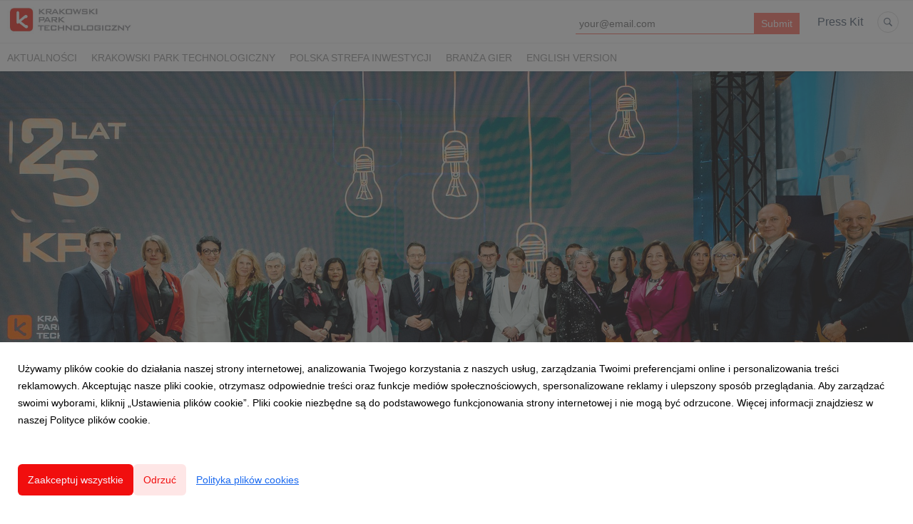

--- FILE ---
content_type: text/html; charset=utf-8
request_url: https://media.kpt.krakow.pl/230367-od-25-lat-pomagamy-firmom-rozwijac-sie-szybciej
body_size: 12774
content:
<!DOCTYPE html>
<html lang="pl">
<head>
  <meta charset="utf-8">
  

  <meta content="summary" name="twitter:card" /><meta content="index, follow" name="robots" /><title>Od 25 lat pomagamy firmom rozwijać się szybciej</title><meta content="Od 25 lat pomagamy firmom rozwijać się szybciej" property="og:title" /><meta content="Od 25 lat pomagamy firmom rozwijać się szybciej" name="twitter:title" /><meta content="https://prowly-prod.s3.eu-west-1.amazonaws.com/uploads/landing_page/cover_photo/230367/ceb34f421bebc9bb5a41b3f2632c8ffd.jpg" property="og:image" /><meta content="https://prowly-prod.s3.eu-west-1.amazonaws.com/uploads/landing_page/cover_photo/230367/ceb34f421bebc9bb5a41b3f2632c8ffd.jpg" name="twitter:image:src" />
  <meta content="IE=edge,chrome=1" http-equiv="X-UA-Compatible">
  <meta content="pl" http-equiv="Content-Language">
  <meta name="viewport" content="width=device-width, initial-scale=1.0">
  <style>
      html {
        display: none;
      }
  </style>
    <link rel="alternate" type="application/rss+xml" title="RSS" href=//media.kpt.krakow.pl/rss>
  <meta content="on" http-equiv="x-dns-prefetch-control" /><link href="https://googletagmanager.com" rel="dns-prefetch" /><link href="https://google-analytics.com" rel="dns-prefetch" /><link href="https://googleadservices.com" rel="dns-prefetch" /><link href="https://cdn.heapanalytics.com" rel="dns-prefetch" /><link href="https://widget.intercom.io" rel="dns-prefetch" /><link href="https://connect.facebook.net" rel="dns-prefetch" />
  
  <script nonce="UO7eJltgjaRDb2HiU/lAjHCKAXPk3oxSeUhedXO853U="> </script>
    <link rel="preload" media="screen" href="//media.kpt.krakow.pl/assets/core_2_theme/all-4ac8691471c3af6079b1655191de50b07c752e59a6c425b34f3354612f5d839d.css" as="style" data-turbolinks-track="true" />
    <script nonce="UO7eJltgjaRDb2HiU/lAjHCKAXPk3oxSeUhedXO853U=">
      document.querySelector('link[rel="preload"]').onload = function() {
        this.rel = 'stylesheet';
      };
    </script>
      <style media="screen" type="text/css">
      .bg-client--base, .turbolinks-progress-bar {
        background: #F10E0E;
      }
      .bg-client--alpha-0, .bg-client--alpha {
        background: rgba(241,14,14,0.8);
      }
      .bg-client--alpha-0-1, .bg-client--alpha-1 {
        background: rgba(241,14,14,0.7);
      }
      .bg-client--alpha-0-2, .bg-client--alpha-2 {
        background: rgba(241,14,14,0.6);
      }
      .bg-client--alpha-0-3, .bg-client--alpha-3 {
        background: rgba(241,14,14,0.5);
      }
      .bg-client--alpha-0-4, .bg-client--alpha-4 {
        background: rgba(241,14,14,0.4);
      }
      .bg-client--alpha-0-5, .bg-client--alpha-5 {
        background: rgba(241,14,14,0.3);
      }
      .bg-client--alpha-0-6, .bg-client--alpha-6 {
        background: rgba(241,14,14,0.1);
      }
      .bg-client--hover:hover {
        background: #F10E0E;
      }
      .color-client--base {
        color: #F10E0E;
      }
      .color-client--hover:hover {
        color: #F10E0E;
      }
      .svg-client--hover:hover svg path {
        fill: #F10E0E;
      }
      .border-client, .border--client {
        border: 1px solid #F10E0E;
      }
      .border-client--base, .border--client--base {
        border-color: #F10E0E !important;
      }
      .border-client--hover:hover, .border--client--hover:hover {
        border: 1px solid #F10E0E !important;
      }
      .shadow-client--hover:hover, .shadow--client--hover:hover {
        box-shadow: 0px 0px 1px 6px rgba(241,14,14,0.1) !important;
      }
      .shadow-client--hover-2:hover, .shadow--client--hover-2:hover {
        box-shadow: 0px 0px 0px 3px rgba(241,14,14,0.3) !important;
      }
      .border-client--bottom {
        border-bottom: 3px solid #F10E0E;
      }
      .border-client--top {
        border-top: 3px solid #F10E0E;
      }
    </style>

  <link href="https://fonts.googleapis.com" rel="preconnect" /><link crossorigin="" href="https://fonts.gstatic.com" rel="preconnect" /><link href="https://fonts.googleapis.com/css2?family=Arial&amp;family=Arial&amp;display=swap" rel="stylesheet" /><style media="screen" type="text/css"> .header-font { font-family: Arial} body, .text-font { font-family:  Arial}</style><style media="screen" type="text/css"> .pr-header-font { font-family: Arial, sans-serif} .pr-text-font { font-family: Merriweather, serif}</style>
  <script nonce="UO7eJltgjaRDb2HiU/lAjHCKAXPk3oxSeUhedXO853U="> docReady(function() {   if(getCookie('cookies-agreement') === "true") {     loadScripts();   } }); function loadScripts() {   loadTwitterScripts();   loadFacebookConnect();   loadInstagram(); } function loadInstagram() {   var twitter=document.createElement('script');   twitter.setAttribute("type","text/javascript");   twitter.setAttribute("id","instagram-script");   twitter.setAttribute("async","");   twitter.setAttribute("defer","");   twitter.setAttribute("src","//platform.instagram.com/en_US/embeds.js");   document.getElementsByTagName("head")[0].appendChild(twitter); } function loadTwitterScripts() {   var twitter=document.createElement('script');   twitter.setAttribute("type","text/javascript");   twitter.setAttribute("id","twitter-wjs");   twitter.setAttribute("async","");   twitter.setAttribute("defer","");   twitter.setAttribute("src","//platform.twitter.com/widgets.js");   document.getElementsByTagName("head")[0].appendChild(twitter); } function loadFacebookConnect() {   var facebook=document.createElement('script');   facebook.setAttribute("type","text/javascript");   facebook.setAttribute("id","facebook-script");   facebook.append(`    (function(d, s, id){   var js, fjs = d.getElementsByTagName(s)[0];   if (d.getElementById(id)) {return;}   js = d.createElement(s); js.id = id;   js.src = "https://connect.facebook.net/en_US/sdk.js";   fjs.parentNode.insertBefore(js, fjs);   }(document, 'script', 'facebook-jssdk'));`);   document.getElementsByTagName("head")[0].appendChild(facebook); } function getCookie(key) {   var keyValue = document.cookie.match('(^|;) ?' + key + '=([^;]*)(;|$)');   return keyValue ? keyValue[2] : null; } function docReady(fn) {   if (document.readyState === "complete" || document.readyState === "interactive") {       setTimeout(fn, 1);   } else {       document.addEventListener("DOMContentLoaded", fn);   } }</script>
      <script type="application/ld+json">
      {
        "@context": "http://schema.org",
        "@type": "NewsArticle",
        "headline": "Od 25 lat pomagamy firmom rozwijać się szybciej",
        "mainEntityOfPage": "https://media.kpt.krakow.pl/230367-od-25-lat-pomagamy-firmom-rozwijac-sie-szybciej",
        "datePublished": "2023-02-20T09:26:51.201Z",
        "dateModified": "2023-02-20T12:24:04.465Z",
        "description": ""
          ,
          "image": {
            "@type": "ImageObject",
            "url": "https://prowly-prod.s3.eu-west-1.amazonaws.com/uploads/landing_page/cover_photo/230367/ceb34f421bebc9bb5a41b3f2632c8ffd.jpg",
            "width": "1920",
            "height": "900"
          }
          ,
          "author": {
            "@type": "Organization",
            "name": "Barbara Wityńska-Słącz"
          }
        ,
        "publisher": {
          "@type": "Organization",
          "name": "Krakowski Park Technologiczny"
            ,
            "logo": {
              "@type": "ImageObject",
              "url": "https://prowly-prod.s3.eu-west-1.amazonaws.com/uploads/press_rooms/company_logos/1224/logo_3_wiersze.jpg",
              "width": "618",
              "height": "137"
            }
        }
      }
      </script>

  
  
  
  <script nonce="UO7eJltgjaRDb2HiU/lAjHCKAXPk3oxSeUhedXO853U="> function getCookie(key) {   var keyValue = document.cookie.match('(^|;) ?' + key + '=([^;]*)(;|$)');   return keyValue ? keyValue[2] : null; } function docReady(fn) {   if (document.readyState === "complete" || document.readyState === "interactive") {       setTimeout(fn, 1);   } else {      document.addEventListener("DOMContentLoaded", fn);   } }</script>
  <script>(function(d){var s = d.createElement("script");s.setAttribute("data-account", "LYqB0CrHq4");s.setAttribute("src", "https://cdn.userway.org/widget.js");(d.body || d.head).appendChild(s);})(document)</script><noscript>Please ensure Javascript is enabled for purposes of <a href="https://userway.org">website accessibility</a></noscript>
</head>
<body>
  
  <div class="pr-menu-wrapper pr-menu-upper-mobile" id="menu-story"><div class="pr-menu pr-menu-upper"><div class="pr-menu-upper-name"><a href="/" rel="" target="" title="Krakowski Park Technologiczny"><img alt="Krakowski Park Technologiczny logo" class="pr-menu-logo" src="https://prowly-prod.s3.eu-west-1.amazonaws.com/uploads/press_rooms/company_logos/1224/logo_3_wiersze.jpg" /></a></div><div class="pr-menu-list-toggle-static margin-right--large"><i class="ion-android-menu pr-menu-mobile-open"></i></div><div class="pr-menu-list-toggle margin-right--large"><i class="ion-android-menu pr-menu-mobile-open"></i></div><div class="display-none--sm padding-right--base"><ul class="pr-menu-list"><div class="newsletter-menu_bar margin-top--small"><div class="form__content-menu flex--right"><div class="errors-container"></div><div class="form-container form__content-menu"><form novalidate="novalidate" action="/journal_newsletter/subscribe" accept-charset="UTF-8" method="post"><input type="hidden" name="authenticity_token" value="_xQNsetPJGM-G70qHTtpO6umNsKhG95gRktgbp9_SzGZLOI2GA6_ytmcG2AJUMG9REzYlu7VRtsLJRrDyQFp7A" autocomplete="off" /><input class="form__input-menu pr-text--medium header-font" name="your_name" placeholder="Your name" style="display: none !important;" type="text" /><input class="form__input-menu pr-text--medium header-font" name="email" placeholder="your@email.com" style="border-bottom: 1px solid #fc7265" type="text" /><input name="presenter" type="hidden" value="menu_bar" /><input name="url" type="hidden" value="https://media.kpt.krakow.pl/230367-od-25-lat-pomagamy-firmom-rozwijac-sie-szybciej" /><input class="form__button-menu pr-text--large header-font pr-font--condensed color-white" style="background-color: #fc7265" type="submit" value="Submit" /></form></div></div></div><li class="pr-menu-list-item pr-pr-menu-list-item--alt pr-menu-presskit"><a class="pr-menu-list-item pr-font--condensed header-font" href="/presskits">Press Kit</a></li><li class="pr-menu-list-item pr-pr-menu-list-item--alt"><a class="pr-menu-list-item" href="/search"><i class="ion-ios-search-strong pr-menu-list-item-icon"></i></a></li></ul></div></div><div class="pr-menu pr-menu-lower"><ul class="pr-menu-list flex--space-between flex--grow"><div class="pr-tabs--responsive"><ul class="pr-menu--responsive"><li class="pr-menu-list-item pr-menu-list-item--bottom pr-font--condensed header-font"><a class="pr-font--condensed" href="/releases/news">Aktualności</a></li><li class="pr-menu-list-item pr-menu-list-item--bottom pr-font--condensed header-font"><a class="pr-font--condensed" href="/releases/krakowski-park-technologiczny">Krakowski Park Technologiczny</a></li><li class="pr-menu-list-item pr-menu-list-item--bottom pr-font--condensed header-font"><a class="pr-font--condensed" href="/releases/polska-strefa-inwestycji">Polska Strefa Inwestycji</a></li><li class="pr-menu-list-item pr-menu-list-item--bottom pr-font--condensed header-font"><a class="pr-font--condensed" href="/releases/digital-dragons">Branża gier</a></li><li class="pr-menu-list-item pr-menu-list-item--bottom pr-font--condensed header-font"><a class="pr-font--condensed" href="/releases/english-version">English version</a></li></ul><div class="pr-menu-more--responsive"><button class="pr-menu-list-item pr-font--uppercase pr-menu-list-item--bottom pr-font--condensed header-font" id="menu-bottom-toggle">Więcej<div class="ion-android-arrow-down flex--right margin-left--base" id="menu-bottom-toggle"></div></button><ul class="pr-menu-list-dropdown"></ul></div></div></ul></div><div class="pr-menu-mobile-container pr-menu pr-menu-mobile"><div class="pr-menu pr-menu-upper" style="position: fixed; top: 0; border: 1px solid #ededed;"><div class="pr-menu-upper-name"><a href="/" rel="" target="" title="Krakowski Park Technologiczny"><img alt="Krakowski Park Technologiczny logo" class="pr-menu-logo" src="https://prowly-prod.s3.eu-west-1.amazonaws.com/uploads/press_rooms/company_logos/1224/logo_3_wiersze.jpg" /></a></div><div class="pr-menu-list-toggle-close margin-right--large"><i class="ion-android-close pr-menu-mobile-close pr-font--dark"></i></div></div><div class="flex--vertical flex--space-between"></div><ul class="pr-menu-list pr-menu-list-mobile"><li class="pr-menu-list-item pr-menu-list-item-mobile"><i class="ion-search pr-input__icon pr-text--xxxlarge margin-left--small margin-right--base"></i><div class="pr-menu-list-item header-font"><form action="/search" accept-charset="UTF-8" method="get"><input type="search" name="q" id="q" value="" placeholder="Szukaj" class="pr-menu-search-mobile" /></form></div></li><li class="pr-menu-list-item pr-menu-list-item-mobile"><a class="pr-menu-list-item pr-font--condensed-regular header-font" href="/releases/news">Aktualności</a></li><li class="pr-menu-list-item pr-menu-list-item-mobile"><a class="pr-menu-list-item pr-font--condensed-regular header-font" href="/releases/krakowski-park-technologiczny">Krakowski Park Technologiczny</a></li><li class="pr-menu-list-item pr-menu-list-item-mobile"><a class="pr-menu-list-item pr-font--condensed-regular header-font" href="/releases/polska-strefa-inwestycji">Polska Strefa Inwestycji</a></li><li class="pr-menu-list-item pr-menu-list-item-mobile"><a class="pr-menu-list-item pr-font--condensed-regular header-font" href="/releases/digital-dragons">Branża gier</a></li><li class="pr-menu-list-item pr-menu-list-item-mobile"><a class="pr-menu-list-item pr-font--condensed-regular header-font" href="/releases/english-version">English version</a></li><li class="pr-menu-list-item pr-menu-list-item-mobile pr-text--normal"><a class="pr-menu-list-item pr-font--condensed-regular header-font" href="/presskits">Press Kit</a></li></ul><div class="flex flex--horizontal flex--space-between pr-menu-footer padding-bottom--base"><ul class="flex flex--horizontal"></ul><div class="flex flex--horizontal"><div class="flex padding-right--small pr-mobile-menu--socialmedia"><a target="_blank" alt="twitter" rel="nofollow" href="https://twitter.com/intent/tweet?text=https://media.kpt.krakow.pl/230367-od-25-lat-pomagamy-firmom-rozwijac-sie-szybciej"><svg class="pr-header--large menu__list-item--icon padding-right--medium padding-left--small" viewBox="0 0 1200 1227" xmlns="http://www.w3.org/2000/svg"><path d="M714.163 519.284L1160.89 0H1055.03L667.137 450.887L357.328 0H0L468.492 681.821L0 1226.37H105.866L515.491 750.218L842.672 1226.37H1200L714.137 519.284H714.163ZM569.165 687.828L521.697 619.934L144.011 79.6944H306.615L611.412 515.685L658.88 583.579L1055.08 1150.3H892.476L569.165 687.854V687.828Z"></path></svg></a><a target="_blank" class="" alt="facebook" rel="nofollow" href="https://www.facebook.com/sharer/sharer.php?u=https://media.kpt.krakow.pl/230367-od-25-lat-pomagamy-firmom-rozwijac-sie-szybciej"><i class="ion-social-facebook pr-header--large menu__list-item--icon padding-right--medium padding-left--small"></i></a><a target="_blank" class="" alt="linkedin" rel="nofollow" href="https://www.linkedin.com/shareArticle?mini=true&amp;url=https://media.kpt.krakow.pl/230367-od-25-lat-pomagamy-firmom-rozwijac-sie-szybciej"><i class="ion-social-linkedin pr-header--large menu__list-item--icon padding-right--medium padding-left--small"></i></a></div></div></div></div></div><div class="pr-menu-title" id="menu-story-title"><div class="pr-menu padding--small"><div class="pr-text--xlarge pr-text--xlarge--truncate-line header-font pr-font--bold pr-font--dark margin-left--large text--main pr-font--condensed-regular">Od 25 lat pomagamy firmom rozwijać się szybciej</div><div class="flex padding-right--base margin-right--base menu-social"><a target="_blank" alt="twitter" rel="nofollow" href="https://twitter.com/intent/tweet?text=https://media.kpt.krakow.pl/230367-od-25-lat-pomagamy-firmom-rozwijac-sie-szybciej"><div class="pr-menu-list-item-icon margin-right--base menu-icon border-client--hover svg-client--hover"><svg viewBox="0 0 1200 1227" xmlns="http://www.w3.org/2000/svg"><path d="M714.163 519.284L1160.89 0H1055.03L667.137 450.887L357.328 0H0L468.492 681.821L0 1226.37H105.866L515.491 750.218L842.672 1226.37H1200L714.137 519.284H714.163ZM569.165 687.828L521.697 619.934L144.011 79.6944H306.615L611.412 515.685L658.88 583.579L1055.08 1150.3H892.476L569.165 687.854V687.828Z"></path></svg></div></a><a target="_blank" class="" alt="facebook" rel="nofollow" href="https://www.facebook.com/sharer/sharer.php?u=https://media.kpt.krakow.pl/230367-od-25-lat-pomagamy-firmom-rozwijac-sie-szybciej"><i class="ion-social-facebook pr-menu-list-item-icon margin-right--base menu-icon border-client--hover color-client--hover"></i></a><a target="_blank" class="" alt="linkedin" rel="nofollow" href="https://www.linkedin.com/shareArticle?mini=true&amp;url=https://media.kpt.krakow.pl/230367-od-25-lat-pomagamy-firmom-rozwijac-sie-szybciej"><i class="ion-social-linkedin pr-menu-list-item-icon margin-right--base menu-icon border-client--hover color-client--hover"></i></a></div></div></div><div class="pr-menu-margin flex flex--vertical menu-margin--large"><div class="full-screen-height--content"><div class="full-screen-height"><div class="pr-story--hero__fullscreen"><img alt="Od 25 lat pomagamy firmom rozwijać się szybciej" class="pr-story-background--fullscreen" itemprop="image" itemscope="" itemtype="//schema.org/Article" src="https://prowly-prod.s3.eu-west-1.amazonaws.com/uploads/landing_page/template_background/230367/29c2bfdb515a0a54242bdf0316cd1a09.jpg" style="width: 100%; height:auto" /></div><div class="flex pr-flex-container pr-content"><div class="pr-flex-item-1 pr-side-column"><div class="pr-side-panel--fullscreen" id="js-panel"><div id="js-story-side-panel"><div class="pr-side-panel"><div class="flex--vertical flex--left"><a target="_blank" href="/230367-od-25-lat-pomagamy-firmom-rozwijac-sie-szybciej/text"><div class="color-client--hover"><div class="flex--left color-client--hover pr-side-panel--group pr-story--sidepanel-space"><i class="ion-ios-copy pr-story--share-icon menu-icon border-client--hover color-client--hover"></i><div class="pr-story--sidepanel-labels"><div class="pr-story--text-small--sm header-font pr-font--condensed">Kopiuj tekst</div></div></div></div></a><div class="flex--left pr-story--sidepanel-space"><div class="pr-story--share-sapce-none pr-story--share-sapce"><div class="flex--left pr-story--text-small--sm header-font pr-font--condensed margin-bottom--base margin-right--small">Udostępnij</div><div class="flex"><div class="flex--left"><a target="_blank" alt="twitter" rel="nofollow" href="https://twitter.com/intent/tweet?text= https://media.kpt.krakow.pl/230367-od-25-lat-pomagamy-firmom-rozwijac-sie-szybciej"><div class="pr-story--share-icon menu-icon pr-story--share-icon-twitter"><svg viewBox="0 0 1200 1227" xmlns="http://www.w3.org/2000/svg"><path d="M714.163 519.284L1160.89 0H1055.03L667.137 450.887L357.328 0H0L468.492 681.821L0 1226.37H105.866L515.491 750.218L842.672 1226.37H1200L714.137 519.284H714.163ZM569.165 687.828L521.697 619.934L144.011 79.6944H306.615L611.412 515.685L658.88 583.579L1055.08 1150.3H892.476L569.165 687.854V687.828Z"></path></svg></div></a></div><div class="flex--left"><a target="_blank" alt="facebook" rel="nofollow" href="https://www.facebook.com/sharer/sharer.php?u=https://media.kpt.krakow.pl/230367-od-25-lat-pomagamy-firmom-rozwijac-sie-szybciej &amp;quote="><i class="ion-social-facebook pr-story--share-icon menu-icon pr-story--share-icon-facebook"></i></a></div><div class="flex--left"><a target="_blank" alt="linkedin" rel="nofollow" href="https://www.linkedin.com/shareArticle?mini=true&amp;url=https://media.kpt.krakow.pl/230367-od-25-lat-pomagamy-firmom-rozwijac-sie-szybciej"><i class="ion-social-linkedin pr-story--share-icon menu-icon pr-story--share-icon-linkedin"></i></a></div></div></div></div></div></div></div></div></div><div class="pr-flex-item-2"><div class="pr-story-hero--text-container"><a href="/releases/krakowski-park-technologiczny"><div class="pr-story-category bg-client--alpha pr-text--medium pr-font--inverted pr-font--spacing pr-font--uppercase pr-font--condensed pr-header-font" itemprop="articleSection">Krakowski Park Technologiczny</div></a><div class="pr-story-hero--title-container--fullscreen"><div class="pr-font--dark"><h1 class="pr-story--header margin-bottom--base text--wrap pr-font--condensed pr-header-font" itemprop="name">Od 25 lat pomagamy firmom rozwijać się szybciej</h1></div><div class="pr-story--date"><p class="pr-story--text-small pr-font--condensed pr-text-font">20 lutego 2023</p></div></div></div><div class="pr-story-content"><div class="pr-story--element-space"><div class="pr-story-paragraph"><div class="pr-story--text pr-text-font" style="text-align: left"><a name="_Hlk127447405"></a></div></div></div><div class="pr-story--element-space"><div class="pr-story-lead"><p class="pr-story--lead-sans pr-header-font" style="text-align: left"><strong>Autenti sp. z o.o., M.A.D. Engineers sp. z o.o., Velis Real 
Estate Tech, Reality Games sp. z o. o., PROTECH sp. z o.o. to laureaci 
nagród przyznanych z okazji 25-lecia Krakowskiego Parku 
Technologicznego.</strong></p></div></div><div class="pr-story--element-space"><div class="pr-story-paragraph"><div class="pr-story--text pr-text-font" style="text-align: left">17 lutego w siedzibie KPT odbył się jubileusz 25-lecia Krakowskiego Parku Technologicznego. Uroczystość była okazją do podsumowania dotychczasowych osiągnięć nie tylko spółki, ale przede wszystkim firm, z którymi w tym czasie KPT współpracował. W jej trakcie wybrane firmy z ekosystemu KPT otrzymały nagrody 25-lecia: złote statuetki Małopolskiego Drzewa Inwestycji i Innowacji. </div></div></div><div class="pr-story--element-space"><div class="pr-story--quote pr-story--quote--space" style="text-align: left"><div style="min-width: 100%"><div class="pr-story--quote--icon-style" style="text-align: left"><svg viewbox="0 0 512 512" xmlns="http://www.w3.org/2000/svg"><path d="M96.4 416h77.1l50.9-96.6V96h-160v223.4h77.1L96.4 416zm224 0h77.1l50-96.6V96H288.4v223.4h82l-50 96.6z"></path></svg></div><p class="pr-story--quote pr-font--condensed pr-text-font" style="text-align: left">Naszą misją jest wspieranie nowoczesnej gospodarki Małopolski poprzez pomaganie firmom w rozwoju. Oferta KPT to programy i działania mające na celu wspieranie przedsiębiorców na różnych etapach działalności. Z okazji 25-lecia postanowiliśmy docenić ich pracę i osiągnięcia, bo to właśnie ich sukcesy są dla nas najważniejsze.</p><p class="pr-story--text-small pr-font--spacing padding-top--medium text--wrap pr-font--condensed pr-text-font">– Tadeusz Zaremba, prezes zarządu KPT</p></div></div></div><div class="pr-story--element-space"><div class="pr-story-image-container" style="text-align: left"><img alt="Low-res-Kpt-25lat-MZA01813.jpg" class="pr-story-image" src="https://prowly-uploads.s3.eu-west-1.amazonaws.com/uploads/4399/assets/517133/large-d64c114032c351ac68d034208d2288ec.jpg" /></div></div><div class="pr-story--element-space"><div class="pr-story-paragraph"><div class="pr-story--text pr-text-font" style="text-align: left">Unikatowe złote statuetki otrzymali:</div></div></div><div class="pr-story--element-space"><div class="pr-story-paragraph"><div class="pr-story--text pr-text-font" style="text-align: left"><a name="_Hlk127462623"></a>Startupy</div></div></div><div class="pr-story--element-space"><div class="pr-story-paragraph"><div class="pr-story--text pr-text-font" style="text-align: left"><b>Autenti sp. z o.o.</b>, nagroda <b>Jeden z dziesięciu </b></div></div></div><div class="pr-story--element-space"><div class="pr-story-paragraph"><div class="pr-story--text pr-text-font" style="text-align: left">Nagroda za pozyskanie bezprecedensowej inwestycji oraz gotowość do dzielenia się wiedzą.</div></div></div><div class="pr-story--element-space"><div class="pr-story-paragraph"><div class="pr-story--text pr-text-font" style="text-align: left">Lokatorzy KPT</div></div></div><div class="pr-story--element-space"><div class="pr-story-paragraph"><div class="pr-story--text pr-text-font" style="text-align: left"><b>M.A.D. Engineers sp. z o.o.</b>, nagroda <b>Najdłużej z nami </b></div></div></div><div class="pr-story--element-space"><div class="pr-story-paragraph"><div class="pr-story--text pr-text-font" style="text-align: left">Doceniamy nie tylko technologie i rozwój firmy, ale też fakt, że mimo ciągłego rozwoju wciąż pozostaje w naszym ekosystemie i z nami realizuje swoje cele. To uhonorowanie dobrej współpracy i konsekwencji w działaniu.</div></div></div><div class="pr-story--element-space"><div class="pr-story-paragraph"><div class="pr-story--text pr-text-font" style="text-align: left"><b>Velis Real Estate Tech</b>, nagroda <b>Sukces międzynarodowy </b></div></div></div><div class="pr-story--element-space"><div class="pr-story-paragraph"><div class="pr-story--text pr-text-font" style="text-align: left">Mówimy o rozwoju i bardzo cieszymy się, że firmy, które mamy na pokładzie, wykorzystują kontakty i możliwości współpracy i swoim zasięgiem wykraczają poza granice naszego kraju. Firma Velis z sukcesem przeprowadziła ekspansję i sprzedaż na rynkach zagranicznych, działając obecnie na pięciu kontynentach.</div></div></div><div class="pr-story--element-space"><div class="pr-story-paragraph"><div class="pr-story--text pr-text-font" style="text-align: left"><b>WEARFITS sp. z o.o.,</b> nagroda <b>Innowacyjna firma</b></div></div></div><div class="pr-story--element-space"><div class="pr-story-paragraph"><div class="pr-story--text pr-text-font" style="text-align: left">Innowacje to to, co kręci nas najbardziej. Firmę WEARFITS doceniamy szczególnie za wprowadzenie cyfrowej rewolucji do branży modowej. </div></div></div><div class="pr-story--element-space"><div class="pr-story-paragraph"><div class="pr-story--text pr-text-font" style="text-align: left">Branża gier</div></div></div><div class="pr-story--element-space"><div class="pr-story-paragraph"><div class="pr-story--text pr-text-font" style="text-align: left"><b>Reality Games sp. z o. o.</b>, nagroda <b>Mistrz gry </b></div></div></div><div class="pr-story--element-space"><div class="pr-story-paragraph"><div class="pr-story--text pr-text-font" style="text-align: left">Spektakularne sukcesy i dotkliwe potknięcia. Wykorzystane szanse i niespodziewane zagrożenia. Sojusznicy i antagoniści. A przede wszystkim wytrwała podróż biznesowa. To historia Reality Games, firmy, która projektuje gry mobilne oparte na Big Data. Wręczając tę nagrodę doceniamy wspieranie i zaangażowanie w działania na rzecz rozwoju branży gier.</div></div></div><div class="pr-story--element-space"><div class="pr-story-paragraph"><div class="pr-story--text pr-text-font" style="text-align: left">Specjalna strefa ekonomiczna / Polska Strefa Inwestycji</div></div></div><div class="pr-story--element-space"><div class="pr-story-paragraph"><div class="pr-story--text pr-text-font" style="text-align: left"><b>PROTECH sp. z o.o.</b>, nagroda <b>Spektakularny sukces</b></div></div></div><div class="pr-story--element-space"><div class="pr-story-paragraph"><div class="pr-story--text pr-text-font" style="text-align: left">Doskonały przykład rozwoju - od 18 lat z nami, w Zatorskiej Strefie Gospodarczej, którą mamy zaszczyt wspierać – oraz doskonały przykład sukcesji i sukcesów.</div></div></div><div class="pr-story--element-space"><div class="pr-story-galery-container" id="f516f83e-fcf1-4bec-b883-3e2e7c4d4a55"><div class="fotorama" data-allowfullscreen="true" data-autoplay="" data-fit="scaledown" data-height="auto" data-loop="true" data-maxheight="500px" data-minheight="200px" data-nav="thumbs" data-width="100%" ratio="16/9" width="100%"><a href="https://prowly-uploads.s3.eu-west-1.amazonaws.com/uploads/4399/assets/517130/large-5f873652b7fdd09d73510611517696fc.jpg" rel="nofollow"><img alt="Low-res-Kpt-25lat-MZA03155.jpg" src="https://prowly-uploads.s3.eu-west-1.amazonaws.com/uploads/4399/assets/517130/preview-4f80e95f31f03ff6af03d4f9347b5e8b.jpg" /></a><a href="https://prowly-uploads.s3.eu-west-1.amazonaws.com/uploads/4399/assets/517131/large-b75b87d2e88dcd8f27414cf33a1be71f.jpg" rel="nofollow"><img alt="Low-res-Kpt-25lat-MZA03285.jpg" src="https://prowly-uploads.s3.eu-west-1.amazonaws.com/uploads/4399/assets/517131/preview-20cfab8206c117b7aeb725ce7acd267c.jpg" /></a><a href="https://prowly-uploads.s3.eu-west-1.amazonaws.com/uploads/4399/assets/517129/large-4defd8acc2cb052c14e8313be6f6493e.jpg" rel="nofollow"><img alt="Low-res-Kpt-25lat-MZA03030.jpg" src="https://prowly-uploads.s3.eu-west-1.amazonaws.com/uploads/4399/assets/517129/preview-89a2c293dbe9416efcce134ebdd47c61.jpg" /></a></div></div></div><div class="pr-story--element-space"><div class="pr-story-paragraph"><div class="pr-story--text pr-text-font" style="text-align: left"><a name="_Hlk127447529"></a>Ponadto podczas wydarzenia minister Waldemar Buda wręczył odznaczenia za wkład w rozwój polskiej gospodarki następującym firmom: Poltreg, Dako, Fideltronik, Synerise, Protech.</div></div></div><div class="pr-story--element-space"><div class="pr-story-paragraph"><div class="pr-story--text pr-text-font" style="text-align: left">Odznaczenia i medale za długoletnią służbę otrzymali także pracownicy KPT. </div></div></div><div class="pr-story--element-space"><div class="pr-story-paragraph"><div class="pr-story--text pr-text-font" style="text-align: left">W wydarzeniu wzięli udział także przedstawiciele międzynarodowych sieci, których KPT jest członkiem: Ebba Lund, prezeska IASP (Międzynarodowej Sieci Parków) oraz Bram Paubels z EBN (z Europejskiej sieci biznesu i centrów naukowych).</div></div></div><div class="pr-story--element-space"><div class="pr-story-paragraph"><div class="pr-story--text pr-text-font" style="text-align: left">Oficjalnej części wydarzenia towarzyszyła strefa rozrywki, w której można było zobaczyć, jak na przestrzeni ostatnich 25 lat zmieniała się technologia. Klasyczne automaty do gier z lat 90. zestawiono z rozszerzoną rzeczywistością i innymi rozwiązaniami pokazującymi przeskok technologiczny, którego byliśmy świadkami w ciągu ostatnich 25 lat.</div></div></div><div class="pr-story--element-space"><div class="pr-story-paragraph"><div class="pr-story--text pr-text-font" style="text-align: left">W realizację wydarzenia miały także wkład firmy, z którymi KPT od lat współpracuje. Jedną ze statuetek wręczył robot firmy Husarion, a jeden z automatów do gier dostarczyła firma Rage Quit Games.</div></div></div><div class="pr-story--element-space"><div class="pr-story-paragraph"><div class="pr-story--text pr-text-font" style="text-align: left"><b>Krakowski Park Technologiczny</b></div></div></div><div class="pr-story--element-space"><div class="pr-story-paragraph"><div class="pr-story--text pr-text-font" style="text-align: left"><a name="_Hlk127447433"></a>Krakowski Park Technologiczny powstał w 1997 roku jako Centrum Zaawansowanych Technologii – Kraków sp. z o.o. po to, by zarządzać specjalną strefą ekonomiczną. Zmiana nazwy nastąpiła w 2004 roku, co również wiązało się z rozszerzeniem działalności o funkcje charakterystyczne dla parku technologicznego. Pierwsze zezwolenia na inwestycje wydano już 1999 roku, a w 2000 roku KPT, jako jeden z pierwszych polskich parków, przystąpił do Światowej Sieci Parków Naukowo-Technologicznych (IASP – International Association of Science Parks and Areas of Innovation). W 2008 roku powstał pierwszy budynek Inkubatora Technologicznego w Czyżynach, obecna siedziba została uruchomiona w 2016 roku. Minione lata to rozbudowa oferty KPT o programy mające wspierać firmy w rozwoju: inkubacja, akceleracja, fundusze, inicjowanie wydarzeń i współpracy z różnymi branżami. W 2012 roku odbyła się pierwsza konferencja dla branży gier Digital Dragons, w 2015 KPT został certyfikowanym Living Labem. Od 2018 roku KPT zarządza Polską Strefą Inwestycji na terenie Małopolski i powiatu jędrzejowskiego. W 2022 roku suma nakładów inwestycyjnych w ramach Polskiej Strefy Inwestycji przekroczyła sumę nakładów z całego okresu działania specjalnej strefy ekonomicznej (w okresie 1997-2018: 6,2 mld złotych, 2018-2022: 7,8 mld złotych). Obecnie KPT działa w oparciu o dwa budynki, realizuje kilkanaście międzynarodowych projektów, a w ramach ekosystemu wspiera około 400 firm.</div></div></div><div class="pr-story--element-space"><div class="flex--vertical flex__self--center pr-story--mediacontacts-space"><div class="pr-media-contacts display--center"><div class="flex flex--wrapped flex--space-between flex--center"><div class="flex flex--middle pr-media-contact--space"><div class="pr-story--mediacontact-space pr-story--media-contact" itemprop="author" itemscope="" itemtype="http://schema.org/Person"><div class="flex--vertical flex--center pr-story--media-contact--info"><div class="pr-story--media-contact__avatar pr-shape--circle" style="background-image: url(&#39;https://prowly-prod.s3.eu-west-1.amazonaws.com/uploads/media_contact_picture/1816/avatar/513d21f8c6cb3e458b51572f7b5d62a7.jpg&#39;);background-size: cover; background-position: center center;"></div><div class="pr-contact--container-mobile"><div class="flex flex--vertical pr-contact--space-mobile"><p class="pr-story--texte pr-font--bold pr-font--dark pr-font--condensed margin-bottom--small margin-top--base pr-text-font" itemprop="name">Barbara Wityńska-Słącz</p><flex class="pr-story--media-contact__social flex--space-around"><div class="contact-link"><a target="_blank" rel="nofollow" href="mailto:bwitynska@kpt.krakow.pl"><i class="ion-android-mail pr-shape--circle pr-contact--icon pr-color-social-chanel--mail pr-story--share-icon-mail"></i></a></div><div class="contact-link"><a target="_blank" rel="nofollow" href="https://www.facebook.com/krakow.kpt/"><i class="ion-social-facebook pr-shape--circle pr-contact--icon pr-color-social-chanel--facebook pr-story--share-icon-facebook"></i></a></div><div class="contact-link"><a target="_blank" rel="nofollow" href="https://www.linkedin.com/in/barbara-witynska-slacz-a799654/"><i class="ion-social-linkedin pr-shape--circle pr-contact--icon pr-color-social-chanel--linkedinColor pr-story--share-icon-linkedin"></i></a></div></flex></div><div class="flex pr-story--media-contact--occupation-info"><p class="pr-story--text-small pr-story--text-small--dark pr-font--condensed pr-text-font">Media Relations<span class="pr-story--text-small pr-story--text-small--dark pr-font--condensed pr-text-font" itemprop="brand"> Krakow Technology Park</span></p></div><p class="pr-story--text-small color-client--hover margin-top--base pr-font--condensed margin-bottom--small pr-text-font" itemprop="telephone">+48 728478518</p></div></div></div></div></div></div></div></div><div class="pr-story-share--desktop"><div class="flex flex--space-between"><div class="flex--left pr-story-export"><p class="pr-story--text-small header-font pr-story--share-text pr-font--condensed margin-right--base">Pobierz jako</p><div><a class="pr-button pr-button--blue pr-button--inverted margin-top--base pdf-download pr-story--text-small header-font pr-story--share-text border-client--hover color-client--hover pr-story--share-icon pr-story-export--button" data-alert="Przepraszamy, pojawił się błąd. Prosimy spróbować później." data-type="pdf" data-vip="false" id="230367" target="_self">PDF</a><div class="pdf-download-spinner hide display--none"><div class="spinner--dots"><div class="bg-client--base bounce0"></div><div class="bg-client--base bounce1"></div><div class="bg-client--base bounce2"></div></div></div></div><div><a class="pr-button pr-button--blue pr-button--inverted margin-top--base docx-download pr-story--text-small header-font pr-story--share-text border-client--hover color-client--hover pr-story--share-icon pr-story-export--button" data-alert="Przepraszamy, pojawił się błąd. Prosimy spróbować później." data-vip="false" id="230367" target="_self">DOCX</a><div class="docx-download-spinner hide display--none"><div class="spinner--dots"><div class="bg-client--base bounce0"></div><div class="bg-client--base bounce1"></div><div class="bg-client--base bounce2"></div></div></div></div></div><div class="flex--right"><p class="pr-story--text-small header-font pr-story--share-text pr-font--condensed margin-right--base">Udostępnij</p><div class="flex menu-social"><a target="_blank" alt="twitter" rel="nofollow" href="https://twitter.com/intent/tweet?text= https://media.kpt.krakow.pl/230367-od-25-lat-pomagamy-firmom-rozwijac-sie-szybciej"><div class="pr-story--share-icon menu-icon pr-story--share-icon-twitter"><svg viewBox="0 0 1200 1227" xmlns="http://www.w3.org/2000/svg"><path d="M714.163 519.284L1160.89 0H1055.03L667.137 450.887L357.328 0H0L468.492 681.821L0 1226.37H105.866L515.491 750.218L842.672 1226.37H1200L714.137 519.284H714.163ZM569.165 687.828L521.697 619.934L144.011 79.6944H306.615L611.412 515.685L658.88 583.579L1055.08 1150.3H892.476L569.165 687.854V687.828Z"></path></svg></div></a><a target="_blank" alt="facebook" rel="nofollow" href="https://www.facebook.com/sharer/sharer.php?u=https%3A%2F%2Fmedia.kpt.krakow.pl%2F230367-od-25-lat-pomagamy-firmom-rozwijac-sie-szybciej &amp;quote="><i class="ion-social-facebook pr-story--share-icon menu-icon pr-story--share-icon-facebook"></i></a><a target="_blank" alt="linkedin" rel="nofollow" href="https://www.linkedin.com/sharing/share-offsite?url=https%3A%2F%2Fmedia.kpt.krakow.pl%2F230367-od-25-lat-pomagamy-firmom-rozwijac-sie-szybciej"><i class="ion-social-linkedin pr-story--share-icon menu-icon pr-story--share-icon-linkedin"></i></a></div></div></div></div><div class="flex--wrapped flex--left pr-story-tag"><a href="/search?tag=25latKPT"><span class="flex pr-story--text-small header-font color-client--hover pr-story-tag-text border-client--hover pr-font--condensed">25latKPT</span></a><a href="/search?tag=BUSINESS"><span class="flex pr-story--text-small header-font color-client--hover pr-story-tag-text border-client--hover pr-font--condensed">BUSINESS</span></a><a href="/search?tag=%23polskastrefainwestycji"><span class="flex pr-story--text-small header-font color-client--hover pr-story-tag-text border-client--hover pr-font--condensed">#polskastrefainwestycji</span></a><a href="/search?tag=%23startupy"><span class="flex pr-story--text-small header-font color-client--hover pr-story-tag-text border-client--hover pr-font--condensed">#startupy</span></a><a href="/search?tag=Inkubator+Technologiczny"><span class="flex pr-story--text-small header-font color-client--hover pr-story-tag-text border-client--hover pr-font--condensed">Inkubator Technologiczny</span></a><a href="/search?tag=game+industry"><span class="flex pr-story--text-small header-font color-client--hover pr-story-tag-text border-client--hover pr-font--condensed">game industry</span></a></div></div></div></div><div class="pr-attachments--anchorpoint" id="attachments"></div><div class="pr-content"></div><div class="pr-content"><div id="attachments"><div class="flex flex--horizontal flex--space-between margin-top--large flex--vertical-mobile"><div class="pr-header--xsmall header-font pr-font--dark pr-font--bold pr-font-weight--bold margin-bottom--base pr-font--condensed">Powiązane artykuły</div></div><div class="flex flex--wrapped"><a class="grid__box-1-1" target="_self" href="/176800-od-25-lat-pomagamy-firmom-rozwijac-sie-szybciej-jubileuszowy-rok-krakowskiego-parku-technologicznego"><div class="grid__box-content" itemscope="" itemtype="//schema.org/Article"><div class="pr-story"><div class="pr-story__background" content="https://prowly-prod.s3.eu-west-1.amazonaws.com/uploads/landing_page/cover_photo/176800/060edb97a4e4bbf5304c5d4553294bea.jpg" itemprop="thumbnailUrl" style="background-image: url(&#39;https://prowly-prod.s3.eu-west-1.amazonaws.com/uploads/landing_page/cover_photo/176800/060edb97a4e4bbf5304c5d4553294bea.jpg&#39;); background-position: center center;"></div><div class="pr-story__inner"><div class="pr-story__category-container"><h5 class="header-font pr-story__category pr-header--tiny pr-font--uppercase pr-font--spacing pr-font--inverted padding-left--base padding-right--base padding-top--small padding-bottom--small margin-bottom--small bg-client--alpha pr-font--condensed" itemprop="articleSection">Krakowski Park Technologiczny</h5></div><div class="pr-story__bottom"><div class="pr-story__header-container"><h6 class="pr-story__header pr-header--small header--custom text--main" style="overflow: hidden;"><span class="pr-header--xsmall pr-header--xsmall--truncate header--custom pr-font--condensed pr-font--tile--title header-font" itemprop="headline">Od 25 lat pomagamy firmom rozwijać się szybciej. Jubileuszowy rok Krakowskiego Parku Technologicznego</span><span class="pr-story__header-background bg-client--alpha"></span></h6></div><div class="pr-mobile-info"><div class="flex flex--horizontal"><p class="pr-text--xxsmall pr-font--inverted margin-bottom--small pr-font--condensed"><span class="pr-font--condensed" itemprop="datePublished">10 lutego 2022</span></p></div></div><div class="pr-story__lead margin-top--small margin-right--medium">Od spółki zarządzającej specjalną strefą ekonomiczną o powierzchni 66 ha do - dysponującej pełną ofertą usług parku technologicznego - instytucji otoczenia biznesu zarządzającej Polską Strefą Inwestycji w Małopolsce i powiecie jędrzejowskim – tak w skrócie można przedsta...</div><div class="pr-story__footer pr-story__footer--white"><div class="pr-story__footer-1 flex--vertical"><p class="pr-text--xxsmall text-font pr-font--condensed pr-font--condensed-regular">10 lutego 2022</p></div><div class="flex display--none-mobile"><object class="display--block"><a target="_blank" alt="twitter" rel="nofollow noopener" href="https://twitter.com/intent/tweet?text=https://media.kpt.krakow.pl/176800-od-25-lat-pomagamy-firmom-rozwijac-sie-szybciej-jubileuszowy-rok-krakowskiego-parku-technologicznego"><div class="pr-story__footer-2 pr-story__footer-icon pr-shape--circle pr-shape--small"><svg viewBox="0 0 1200 1227" xmlns="http://www.w3.org/2000/svg"><path d="M714.163 519.284L1160.89 0H1055.03L667.137 450.887L357.328 0H0L468.492 681.821L0 1226.37H105.866L515.491 750.218L842.672 1226.37H1200L714.137 519.284H714.163ZM569.165 687.828L521.697 619.934L144.011 79.6944H306.615L611.412 515.685L658.88 583.579L1055.08 1150.3H892.476L569.165 687.854V687.828Z"></path></svg></div></a></object><object class="display--block"><a target="_blank" class="" alt="facebook" rel="nofollow noopener" href="https://www.facebook.com/sharer/sharer.php?u=https://media.kpt.krakow.pl/176800-od-25-lat-pomagamy-firmom-rozwijac-sie-szybciej-jubileuszowy-rok-krakowskiego-parku-technologicznego"><i class="ion-social-facebook pr-story__footer-3 pr-story__footer-icon pr-shape--circle pr-shape--small story__footer-3-photo"></i></a></object><object class="display--block"><a target="_blank" class="" alt="linkedin" rel="nofollow noopener" href="https://www.linkedin.com/shareArticle?mini=true&amp;url=https://media.kpt.krakow.pl/176800-od-25-lat-pomagamy-firmom-rozwijac-sie-szybciej-jubileuszowy-rok-krakowskiego-parku-technologicznego"><i class="ion-social-linkedin pr-story__footer-4 pr-story__footer-icon pr-shape--circle pr-shape--small story__footer-4-photo"></i></a></object></div></div></div></div></div></div></a><a class="grid__box-1-1" target="_self" href="/401763-85-miliona-zlotych-na-rozwoj-grupa-steinhof-kontynuuje-dynamiczna-ekspansje-z-pomoca-krakowskiego-parku-technologicznego"><div class="grid__box-content" itemscope="" itemtype="//schema.org/Article"><div class="pr-story"><div class="pr-story__background" content="https://prowly-prod.s3.eu-west-1.amazonaws.com/uploads/landing_page/cover_photo/401763/a4f861e138918525cd692aa09a14ad7a.jpg" itemprop="thumbnailUrl" style="background-image: url(&#39;https://prowly-prod.s3.eu-west-1.amazonaws.com/uploads/landing_page/cover_photo/401763/a4f861e138918525cd692aa09a14ad7a.jpg&#39;); background-position: center center;"></div><div class="pr-story__inner"><div class="pr-story__category-container"><h5 class="header-font pr-story__category pr-header--tiny pr-font--uppercase pr-font--spacing pr-font--inverted padding-left--base padding-right--base padding-top--small padding-bottom--small margin-bottom--small bg-client--alpha pr-font--condensed" itemprop="articleSection">Polska Strefa Inwestycji</h5></div><div class="pr-story__bottom"><div class="pr-story__header-container"><h6 class="pr-story__header pr-header--small header--custom text--main" style="overflow: hidden;"><span class="pr-header--xsmall pr-header--xsmall--truncate header--custom pr-font--condensed pr-font--tile--title header-font" itemprop="headline">8,5 miliona złotych na rozwój – Grupa Steinhof kontynuuje dynamiczną ekspansję z pomocą Krakowskiego Parku Technologicznego</span><span class="pr-story__header-background bg-client--alpha"></span></h6></div><div class="pr-mobile-info"><div class="flex flex--horizontal"><p class="pr-text--xxsmall pr-font--inverted margin-bottom--small pr-font--condensed"><span class="pr-font--condensed" itemprop="datePublished"> 8 maja 2025</span></p></div></div><div class="pr-story__lead margin-top--small margin-right--medium">Krakowski Park Technologiczny wydał decyzję o wsparciu dla Grupy Steinhof sp. z o.o. z siedzibą w Tarnowie, co wiąże się z ulgą podatkową na nowe przedsięwzięcie. To już trzecie wsparcie dla tej firmy. Tym razem, ten tarnowski przedsiębiorca planuje zainwestować 8.540.00...</div><div class="pr-story__footer pr-story__footer--white"><div class="pr-story__footer-1 flex--vertical"><p class="pr-text--xxsmall text-font pr-font--condensed pr-font--condensed-regular"> 8 maja 2025</p></div><div class="flex display--none-mobile"><object class="display--block"><a target="_blank" alt="twitter" rel="nofollow noopener" href="https://twitter.com/intent/tweet?text=https://media.kpt.krakow.pl/401763-85-miliona-zlotych-na-rozwoj-grupa-steinhof-kontynuuje-dynamiczna-ekspansje-z-pomoca-krakowskiego-parku-technologicznego"><div class="pr-story__footer-2 pr-story__footer-icon pr-shape--circle pr-shape--small"><svg viewBox="0 0 1200 1227" xmlns="http://www.w3.org/2000/svg"><path d="M714.163 519.284L1160.89 0H1055.03L667.137 450.887L357.328 0H0L468.492 681.821L0 1226.37H105.866L515.491 750.218L842.672 1226.37H1200L714.137 519.284H714.163ZM569.165 687.828L521.697 619.934L144.011 79.6944H306.615L611.412 515.685L658.88 583.579L1055.08 1150.3H892.476L569.165 687.854V687.828Z"></path></svg></div></a></object><object class="display--block"><a target="_blank" class="" alt="facebook" rel="nofollow noopener" href="https://www.facebook.com/sharer/sharer.php?u=https://media.kpt.krakow.pl/401763-85-miliona-zlotych-na-rozwoj-grupa-steinhof-kontynuuje-dynamiczna-ekspansje-z-pomoca-krakowskiego-parku-technologicznego"><i class="ion-social-facebook pr-story__footer-3 pr-story__footer-icon pr-shape--circle pr-shape--small story__footer-3-photo"></i></a></object><object class="display--block"><a target="_blank" class="" alt="linkedin" rel="nofollow noopener" href="https://www.linkedin.com/shareArticle?mini=true&amp;url=https://media.kpt.krakow.pl/401763-85-miliona-zlotych-na-rozwoj-grupa-steinhof-kontynuuje-dynamiczna-ekspansje-z-pomoca-krakowskiego-parku-technologicznego"><i class="ion-social-linkedin pr-story__footer-4 pr-story__footer-icon pr-shape--circle pr-shape--small story__footer-4-photo"></i></a></object></div></div></div></div></div></div></a><a class="grid__box-1-1" target="_self" href="/426236-przyszlosc-innowacji-i-wspolpracy-space-connect-summit-2025-dla-firm-i-startupow"><div class="grid__box-content" itemscope="" itemtype="//schema.org/Article"><div class="pr-story"><div class="pr-story__background" content="https://prowly-prod.s3.eu-west-1.amazonaws.com/uploads/landing_page/cover_photo/426236/fa1e3e701df4c77753fdc82f18ec3f9d.jpg" itemprop="thumbnailUrl" style="background-image: url(&#39;https://prowly-prod.s3.eu-west-1.amazonaws.com/uploads/landing_page/cover_photo/426236/fa1e3e701df4c77753fdc82f18ec3f9d.jpg&#39;); background-position: center center;"></div><div class="pr-story__inner"><div class="pr-story__category-container"><h5 class="header-font pr-story__category pr-header--tiny pr-font--uppercase pr-font--spacing pr-font--inverted padding-left--base padding-right--base padding-top--small padding-bottom--small margin-bottom--small bg-client--alpha pr-font--condensed" itemprop="articleSection">Krakowski Park Technologiczny</h5></div><div class="pr-story__bottom"><div class="pr-story__header-container"><h6 class="pr-story__header pr-header--small header--custom text--main" style="overflow: hidden;"><span class="pr-header--xsmall pr-header--xsmall--truncate header--custom pr-font--condensed pr-font--tile--title header-font" itemprop="headline">Przyszłość innowacji i współpracy: Space Connect Summit 2025 dla firm i startupów</span><span class="pr-story__header-background bg-client--alpha"></span></h6></div><div class="pr-mobile-info"><div class="flex flex--horizontal"><p class="pr-text--xxsmall pr-font--inverted margin-bottom--small pr-font--condensed"><span class="pr-font--condensed" itemprop="datePublished">25 września 2025</span></p></div></div><div class="pr-story__lead margin-top--small margin-right--medium">Już 20 października 2025 r. Warszawa stanie się centrum międzynarodowej debaty o przyszłości sektora kosmicznego. Space Connect Summit 2025 to wyjątkowe wydarzenie, które zgromadzi liderów, ekspertów i pasjonatów kosmosu, ale także innowatorów, twórców technologii oraz p...</div><div class="pr-story__footer pr-story__footer--white"><div class="pr-story__footer-1 flex--vertical"><p class="pr-text--xxsmall text-font pr-font--condensed pr-font--condensed-regular">25 września 2025</p></div><div class="flex display--none-mobile"><object class="display--block"><a target="_blank" alt="twitter" rel="nofollow noopener" href="https://twitter.com/intent/tweet?text=https://media.kpt.krakow.pl/426236-przyszlosc-innowacji-i-wspolpracy-space-connect-summit-2025-dla-firm-i-startupow"><div class="pr-story__footer-2 pr-story__footer-icon pr-shape--circle pr-shape--small"><svg viewBox="0 0 1200 1227" xmlns="http://www.w3.org/2000/svg"><path d="M714.163 519.284L1160.89 0H1055.03L667.137 450.887L357.328 0H0L468.492 681.821L0 1226.37H105.866L515.491 750.218L842.672 1226.37H1200L714.137 519.284H714.163ZM569.165 687.828L521.697 619.934L144.011 79.6944H306.615L611.412 515.685L658.88 583.579L1055.08 1150.3H892.476L569.165 687.854V687.828Z"></path></svg></div></a></object><object class="display--block"><a target="_blank" class="" alt="facebook" rel="nofollow noopener" href="https://www.facebook.com/sharer/sharer.php?u=https://media.kpt.krakow.pl/426236-przyszlosc-innowacji-i-wspolpracy-space-connect-summit-2025-dla-firm-i-startupow"><i class="ion-social-facebook pr-story__footer-3 pr-story__footer-icon pr-shape--circle pr-shape--small story__footer-3-photo"></i></a></object><object class="display--block"><a target="_blank" class="" alt="linkedin" rel="nofollow noopener" href="https://www.linkedin.com/shareArticle?mini=true&amp;url=https://media.kpt.krakow.pl/426236-przyszlosc-innowacji-i-wspolpracy-space-connect-summit-2025-dla-firm-i-startupow"><i class="ion-social-linkedin pr-story__footer-4 pr-story__footer-icon pr-shape--circle pr-shape--small story__footer-4-photo"></i></a></object></div></div></div></div></div></div></a><a class="grid__box-1-1" target="_self" href="/358787-malopolska-zachodnia-tworzymy-warunki-dla-nowych-inwestycji"><div class="grid__box-content" itemscope="" itemtype="//schema.org/Article"><div class="pr-story"><div class="pr-story__background" content="https://prowly-prod.s3.eu-west-1.amazonaws.com/uploads/landing_page/cover_photo/358787/3179d4b506676bc5c0879fa9c5152566.jpg" itemprop="thumbnailUrl" style="background-image: url(&#39;https://prowly-prod.s3.eu-west-1.amazonaws.com/uploads/landing_page/cover_photo/358787/3179d4b506676bc5c0879fa9c5152566.jpg&#39;); background-position: center center;"></div><div class="pr-story__inner"><div class="pr-story__category-container"><h5 class="header-font pr-story__category pr-header--tiny pr-font--uppercase pr-font--spacing pr-font--inverted padding-left--base padding-right--base padding-top--small padding-bottom--small margin-bottom--small bg-client--alpha pr-font--condensed" itemprop="articleSection">Krakowski Park Technologiczny</h5></div><div class="pr-story__bottom"><div class="pr-story__header-container"><h6 class="pr-story__header pr-header--small header--custom text--main" style="overflow: hidden;"><span class="pr-header--xsmall pr-header--xsmall--truncate header--custom pr-font--condensed pr-font--tile--title header-font" itemprop="headline">Małopolska Zachodnia – tworzymy warunki dla nowych inwestycji</span><span class="pr-story__header-background bg-client--alpha"></span></h6></div><div class="pr-mobile-info"><div class="flex flex--horizontal"><p class="pr-text--xxsmall pr-font--inverted margin-bottom--small pr-font--condensed"><span class="pr-font--condensed" itemprop="datePublished">16 października 2024</span></p></div></div><div class="pr-story__lead margin-top--small margin-right--medium">Krakowski Park Technologiczny, powiat chrzanowski oraz gminy powiatu chrzanowskiego: Alwernia, Babice, Chrzanów, Libiąż i Trzebinia podpisali list intencyjny, który zwiastuje początek ważnego projektu transformacji gospodarczej Małopolski Zachodniej. Ten krok jest części...</div><div class="pr-story__footer pr-story__footer--white"><div class="pr-story__footer-1 flex--vertical"><p class="pr-text--xxsmall text-font pr-font--condensed pr-font--condensed-regular">16 października 2024</p></div><div class="flex display--none-mobile"><object class="display--block"><a target="_blank" alt="twitter" rel="nofollow noopener" href="https://twitter.com/intent/tweet?text=https://media.kpt.krakow.pl/358787-malopolska-zachodnia-tworzymy-warunki-dla-nowych-inwestycji"><div class="pr-story__footer-2 pr-story__footer-icon pr-shape--circle pr-shape--small"><svg viewBox="0 0 1200 1227" xmlns="http://www.w3.org/2000/svg"><path d="M714.163 519.284L1160.89 0H1055.03L667.137 450.887L357.328 0H0L468.492 681.821L0 1226.37H105.866L515.491 750.218L842.672 1226.37H1200L714.137 519.284H714.163ZM569.165 687.828L521.697 619.934L144.011 79.6944H306.615L611.412 515.685L658.88 583.579L1055.08 1150.3H892.476L569.165 687.854V687.828Z"></path></svg></div></a></object><object class="display--block"><a target="_blank" class="" alt="facebook" rel="nofollow noopener" href="https://www.facebook.com/sharer/sharer.php?u=https://media.kpt.krakow.pl/358787-malopolska-zachodnia-tworzymy-warunki-dla-nowych-inwestycji"><i class="ion-social-facebook pr-story__footer-3 pr-story__footer-icon pr-shape--circle pr-shape--small story__footer-3-photo"></i></a></object><object class="display--block"><a target="_blank" class="" alt="linkedin" rel="nofollow noopener" href="https://www.linkedin.com/shareArticle?mini=true&amp;url=https://media.kpt.krakow.pl/358787-malopolska-zachodnia-tworzymy-warunki-dla-nowych-inwestycji"><i class="ion-social-linkedin pr-story__footer-4 pr-story__footer-icon pr-shape--circle pr-shape--small story__footer-4-photo"></i></a></object></div></div></div></div></div></div></a></div></div></div></div><div class="pr-story--bottom-menu border-client--bottom pr-mobile-menu--socialmedia flex flex--space-between flex--strech"><div class="flex padding-right--small"><a target="_blank" href="/230367-od-25-lat-pomagamy-firmom-rozwijac-sie-szybciej/text"><div class="pr-story--share-icon-outline"><i class="ion-ios-copy pr-story--share-icon menu-icon border-client--hover color-client--hover"></i></div></a><a class="color-client--hover" href="#attachments"><div class="pr-story--share-icon-outline"><i class="ion-ios-cloud-download pr-story--share-icon menu-icon border-client--hover color-client--hover"></i></div></a></div><div class="flex padding-right--small"><a target="_blank" alt="twitter" rel="nofollow" href="https://twitter.com/intent/tweet?text=Od 25 lat pomagamy firmom rozwijać się szybciej https://media.kpt.krakow.pl/230367-od-25-lat-pomagamy-firmom-rozwijac-sie-szybciej"><div class="pr-story--share-icon-outline"><div class="pr-story--share-icon menu-icon pr-color-social-chanel--twitter"><svg viewBox="0 0 1200 1227" xmlns="http://www.w3.org/2000/svg"><path d="M714.163 519.284L1160.89 0H1055.03L667.137 450.887L357.328 0H0L468.492 681.821L0 1226.37H105.866L515.491 750.218L842.672 1226.37H1200L714.137 519.284H714.163ZM569.165 687.828L521.697 619.934L144.011 79.6944H306.615L611.412 515.685L658.88 583.579L1055.08 1150.3H892.476L569.165 687.854V687.828Z"></path></svg></div></div></a><a target="_blank" class="" alt="facebook" rel="nofollow" href="https://www.facebook.com/sharer/sharer.php?u=https://media.kpt.krakow.pl/230367-od-25-lat-pomagamy-firmom-rozwijac-sie-szybciej"><div class="pr-story--share-icon-outline"><i class="ion-social-facebook pr-story--share-icon menu-icon pr-color-social-chanel--facebook"></i></div></a><a target="_blank" class="" alt="linkedin" rel="nofollow" href="https://www.linkedin.com/shareArticle?mini=true&amp;url=https://media.kpt.krakow.pl/230367-od-25-lat-pomagamy-firmom-rozwijac-sie-szybciej"><div class="pr-story--share-icon-outline"><i class="ion-social-linkedin pr-story--share-icon menu-icon border-client--hover pr-color-social-chanel--linkedinColor"></i></div></a></div></div><div class="pr-footer pr-footer-wrapper border-client--bottom flex--bottom flex--space-between"><div class="pr-footer-text header-font pr-text--large pr-font--condensed">Powered by<div class="pr-footer-logo"><a href="https://prowly.com" rel="nofollow" title="Public Relations Software"><img class="pr-footer-logo" alt="Prowly" src="/assets/prowly_logo-3a856bda071c34808fd0de41e42d4ccb3096fdd7d082777c9344639c64e7be78.png" /></a></div></div><div class="flex pr-footer-policies"></div><div class="flex pr-footer-share"><div class="flex padding-right--small"><a target="_blank" class="js-social-share" alt="twitter" rel="nofollow noopener" href="https://twitter.com/intent/tweet?text=Krakowski Park Technologiczny https://media.kpt.krakow.pl"><div class="pr-footer-icon border-client--hover color-client--hover svg-client--hover"><svg viewBox="0 0 1200 1227" xmlns="http://www.w3.org/2000/svg"><path d="M714.163 519.284L1160.89 0H1055.03L667.137 450.887L357.328 0H0L468.492 681.821L0 1226.37H105.866L515.491 750.218L842.672 1226.37H1200L714.137 519.284H714.163ZM569.165 687.828L521.697 619.934L144.011 79.6944H306.615L611.412 515.685L658.88 583.579L1055.08 1150.3H892.476L569.165 687.854V687.828Z"></path></svg></div></a><a target="_blank" class="js-social-share" alt="twitter" rel="nofollow noopener" href="https://www.facebook.com/sharer/sharer.php?u=https://media.kpt.krakow.pl"><i class="ion-social-facebook pr-footer-icon border-client--hover color-client--hover"></i></a><a target="_blank" class="js-social-share" alt="twitter" rel="nofollow noopener" href="https://www.linkedin.com/shareArticle?mini=true&amp;url=https://media.kpt.krakow.pl"><i class="ion-social-linkedin pr-footer-icon border-client--hover color-client--hover"></i></a></div></div></div><div class="pr-leadform-popup"><div class="flex--right pr-leadform-popup-icon"><i class="ion-android-close"></i></div><div class="pr-leadform-popup-content"><div class="pr-header--xsmall pr-leadform-popup-title" data-title="Na Twój adres e-mail została wysłana prośba o potwierdzenie subskrypcji."></div><div class="pr-text--small pr-ie-width-fix" data-text="Potwierdzając subskrypcję wyrażasz zgodę na przetwarzanie Twoich danych w celu otrzymywania treści publikowanych w serwisie."></div></div></div><div class="cookies-overlay js-cookies-overlay"><div class="cookies-modal js-cookies-modal"><div class="cookies-content header-font">Używamy plików cookie do działania naszej strony internetowej, analizowania Twojego korzystania z naszych usług, zarządzania Twoimi preferencjami online i personalizowania treści reklamowych. Akceptując nasze pliki cookie, otrzymasz odpowiednie treści oraz funkcje mediów społecznościowych, spersonalizowane reklamy i ulepszony sposób przeglądania. Aby zarządzać swoimi wyborami, kliknij „Ustawienia plików cookie”. Pliki cookie niezbędne są do podstawowego funkcjonowania strony internetowej i nie mogą być odrzucone. Więcej informacji znajdziesz w naszej Polityce plików cookie.</div><div class="cookies-buttons"><button class="cookies-button cookies-button_primary bg-client--base header-font js-cookies-accept">Zaakceptuj wszystkie</button><button class="cookies-button cookies-button_secondary bg-client--alpha-0-6 color-client--base header-font js-cookies-deny">Odrzuć</button><button class="cookies-button cookies-button_link header-font js-cookies-settings">Polityka plików cookies</button></div></div><div class="cookies-settings-modal js-cookies-settings-modal"><div class="cookies-content header-font"><div class="cookies-header"><div class="cookies-back js-cookies-settings-back"><i class="ion-ios-arrow-thin-left"></i></div><div class="cookies-header_title">Polityka plików cookies</div><div class="cookies-close js-cookies-settings-close"><i class="ion-ios-close-empty"></i></div></div>Pliki cookie używane w witrynie są podzielone na kategorie. Poniżej możesz zapoznać się z każdą kategorią oraz zezwolić na niektóre lub wszystkie z nich lub je odrzucić, z wyjątkiem niezbędnych plików cookie, które są wymagane do zapewnienia podstawowej funkcjonalności witryny. Jeśli wcześniej dozwolone kategorie zostaną wyłączone, wszystkie pliki cookie przypisane do tej kategorii zostaną usunięte z Twojej przeglądarki. Listę plików cookies przypisanych do poszczególnych kategorii oraz szczegółowe informacje na ich temat znajdziesz w zakładce „Polityka plików cookies&quot;.<form class="header-font" id="cookies-form"><div class="cookies-categories"><div class="cookies-category"><div><div class="cookies-category-header">Niezbędne pliki cookie</div><div>Niektóre pliki cookie są wymagane do zapewnienia podstawowej funkcjonalności. Bez tych plików cookie witryna nie będzie działać prawidłowo. Są one domyślnie włączone i nie można ich wyłączyć.</div></div><input checked="" class="cookies-toggle" disabled="" name="necessary" type="checkbox" /></div><div class="cookies-category"><div><div class="cookies-category-header">Preferencje</div><div>Preferencyjne pliki cookie umożliwiają witrynie internetowej zapamiętywanie informacji w celu dostosowania wyglądu i zachowania witryny do potrzeb każdego użytkownika. Może to obejmować przechowywanie wybranej waluty, regionu, języka lub motywu kolorystycznego.</div></div><input class="cookies-toggle" id="cookies-preferences" name="preferences" type="checkbox" /></div><div class="cookies-category"><dic><div class="cookies-category-header">Analityczne pliki cookie</div><div>Analityczne pliki cookie pomagają nam ulepszać naszą witrynę internetową, gromadząc i raportując informacje na temat jej użytkowania.</div></dic><input class="cookies-toggle" id="cookies-analytical" name="analytical" type="checkbox" /></div><div class="cookies-category"><div><div class="cookies-category-header">Marketingowe pliki cookie</div><div>Marketingowe pliki cookie służą do śledzenia odwiedzających na stronach internetowych, aby umożliwić wydawcom wyświetlanie trafnych i angażujących reklam. Włączając marketingowe pliki cookie, wyrażasz zgodę na spersonalizowane reklamy na różnych platformach.</div></div><input class="cookies-toggle" id="cookies-marketing" name="marketing" type="checkbox" /></div><div class="cookies-settings-buttons header-font"><button class="cookies-button cookies-button_primary bg-client--base header-font" type="submit">Zapisz ustawienia</button></div></div></form></div></div></div></div></div>


  <script src="/assets/core_2_theme/all-ecd69e912a7b983df07a5b39a0f44bdb8029c77335b6e428898fcf850d4fe740.js" data-turbolinks-track="true"></script><script src="/assets/youtube-099d372bf1bea55e76bc4e41a4a655371a1b78cc8c5cde082367604eb9eb2532.js"></script>

  <!-- <script src="//media.kpt.krakow.pl/assets/core_2_theme/all-ecd69e912a7b983df07a5b39a0f44bdb8029c77335b6e428898fcf850d4fe740.js" data-turbolinks-track="true"></script> -->
  
  
  <!--  -->
</body>
</html>
